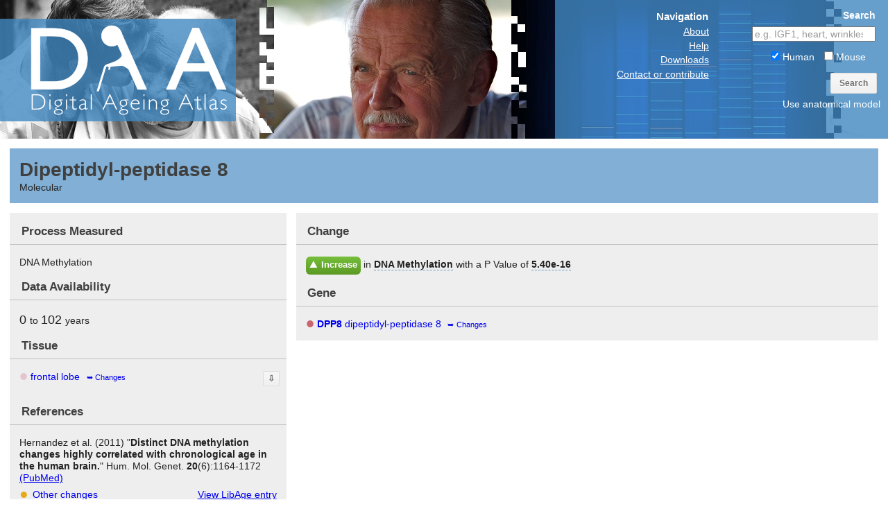

--- FILE ---
content_type: text/html; charset=utf-8
request_url: https://ageing-map.org/atlas/change/DAA1082/
body_size: 5339
content:
<!doctype html>
<html class="no-js" lang="en">

<head>
	<meta name="google-site-verification" content="BWKvRkCYsQUPRVkSYV9Gp3iVj20HknNfbtihp0tscpg" />
	<meta charset="utf-8">
	<meta http-equiv="X-UA-Compatible" content="IE=edge,chrome=1">

	<title>Dipeptidyl-peptidase 8 | The Digital Ageing Atlas</title>
	<meta name="description" content="The Digital Ageing Atlas, the portal of ageing related changes">
	<meta name="viewport" content="width=device-width,initial-scale=1">

	<link rel="shortcut icon" href="/static/images/favicon.ico" />
	<link rel="stylesheet" href="/static/css/grids-min.css">
	<link rel="stylesheet" href="/static/css/style.css" class="cssfx">
	<link rel="stylesheet" href="/static/css/libage.css">
	
	<link rel="stylesheet" href="/static/css/jquery.treeview.css">

    
	<script src="/static/js/libs/respond.min.js"></script>
	<!--[if lt IE 9]>
		<script src="//html5shim.googlecode.com/svn/trunk/html5.js"></script>
		<script src="/static/js/libs/cssfx.min.js"></script>
	<![endif]-->
</head>
<body>
	<div id="wrap">
		<div id="container" class="yui3-g">
			<header id="page-header" class="yui3-u-1">
				<div class="daa-logo-mid yui3-u-5-8"><a href="/">The Digital Ageing Atlas</a></div>
				<div class="yui3-u-3-8 yui-tweak header-right">
					<ul class="header-navigation yui3-u-1-2 yui-tweak">
						<li class="header-navigation-title">Navigation</li>
						<li><a href="/atlas/about/">About</a></li>
						<li><a href="/atlas/help/">Help</a></li>
						<li><a href="/atlas/downloads/">Downloads</a></li>
						<li><a href="/atlas/contact/">Contact or contribute</a></li>
					</ul>
					<form method="get" action="/atlas/results/" class="header-search yui3-u-1-2 yui-tweak">
						<span class="header-search-title">Search</span>
						<input class="header-search-search" type="search" placeholder="e.g. IGF1, heart, wrinkles" name="s" value="" />
						<div class="header-search-toggles">
							<label><input type="checkbox" name="species[]" value="9606" checked="checked" /> Human</label><label><input type="checkbox" name="species[]" value="10090"  /> Mouse</label>
						</div>
						<button class="button" type="submit">Search</button>
                        <a class="anatomical-model-nav-link" href="/atlas/anatomical/">Use anatomical model</a>
					</form>
				</div>
			
			</header>
			<div id="main" role="main" class="yui3-u-1">
			    <div id="main-content" class="yui3-u-1">
				    
    
	<div class="yui3-u-1 details-header molecular-bg">
		<h1>Dipeptidyl-peptidase 8</h1>
		<span class="subheading">Molecular</span>
	</div>

	<div class="yui3-u-1-3 details-column small-column">
		<div>
			
			<h2>Process Measured</h2>
			<div>DNA Methylation</div>
			
			
			<h2>Data Availability</h2>
			<div>
				
                    <span class="lowest-age">
                    
                    0
                    
                    </span>
                    to 
                    <span class="highest-age">
                    
                    102
                    
                    </span>
                    years
				
			</div>
			<h2>Tissue</h2>
			<ul class="tissue-list">
			
				<li>
					<a class="tissue tissue-link" href="/atlas/tissue/100167/">frontal lobe</a>
					<a href="/atlas/results/?l=tissue&amp;lid=100167" class="view-more-link">Changes</a>
					<a href="" class="button fright small show-tree">&#8681;</a>
					<ul class="root tissue-tree treeview-blue">
						
							<li>
								<span >Anatomical System</span>
								
									<ul class="children">
										
							<li>
								<span >anatomical site</span>
								
									<ul class="children">
										
							<li>
								<span >head and neck</span>
								
							</li>
						
							<li>
								<span >thorax</span>
								
									<ul class="children">
										
							<li>
								<span >thoracic wall</span>
								
							</li>
						
									</ul>
								
							</li>
						
							<li>
								<span >abdomen</span>
								
							</li>
						
							<li>
								<span >pelvis</span>
								
							</li>
						
							<li>
								<span >perineum</span>
								
							</li>
						
							<li>
								<span >upper limb</span>
								
							</li>
						
							<li>
								<span >lower limb</span>
								
							</li>
						
							<li>
								<span >whole body</span>
								
							</li>
						
							<li>
								<span >adipose tissue</span>
								
							</li>
						
							<li>
								<span >mucosa</span>
								
							</li>
						
							<li>
								<span >spine</span>
								
							</li>
						
									</ul>
								
							</li>
						
							<li>
								<span >cardiovascular system</span>
								
									<ul class="children">
										
							<li>
								<span >heart</span>
								
									<ul class="children">
										
							<li>
								<span >atrium</span>
								
							</li>
						
							<li>
								<span >ventricle</span>
								
									<ul class="children">
										
							<li>
								<span >left ventricle</span>
								
							</li>
						
									</ul>
								
							</li>
						
							<li>
								<span >endocardium</span>
								
							</li>
						
							<li>
								<span >myocardium</span>
								
							</li>
						
							<li>
								<span >pericardium</span>
								
							</li>
						
							<li>
								<span >cardiac valve</span>
								
							</li>
						
							<li>
								<span >cardiac conducting system</span>
								
							</li>
						
									</ul>
								
							</li>
						
							<li>
								<span >artery</span>
								
									<ul class="children">
										
							<li>
								<span >aorta</span>
								
							</li>
						
							<li>
								<span >arterial intima</span>
								
							</li>
						
							<li>
								<span >arterial media</span>
								
							</li>
						
							<li>
								<span >arterial adventitia</span>
								
							</li>
						
							<li>
								<span >carotid artery</span>
								
							</li>
						
							<li>
								<span >coronary artery</span>
								
							</li>
						
									</ul>
								
							</li>
						
							<li>
								<span >vein</span>
								
									<ul class="children">
										
							<li>
								<span >venous intima</span>
								
							</li>
						
							<li>
								<span >venous media</span>
								
							</li>
						
							<li>
								<span >venous adventitia</span>
								
							</li>
						
									</ul>
								
							</li>
						
							<li>
								<span >capillary</span>
								
							</li>
						
									</ul>
								
							</li>
						
							<li>
								<span >respiratory system</span>
								
									<ul class="children">
										
							<li>
								<span >nose</span>
								
							</li>
						
							<li>
								<span >sinus</span>
								
							</li>
						
							<li>
								<span >larynx</span>
								
							</li>
						
							<li>
								<span >trachea</span>
								
							</li>
						
							<li>
								<span >bronchus</span>
								
							</li>
						
							<li>
								<span >lung</span>
								
									<ul class="children">
										
							<li>
								<span >alveolus</span>
								
							</li>
						
									</ul>
								
							</li>
						
							<li>
								<span >pleura</span>
								
							</li>
						
							<li>
								<span >diaphragm</span>
								
							</li>
						
									</ul>
								
							</li>
						
							<li>
								<span >hematological system</span>
								
									<ul class="children">
										
							<li>
								<span >bone marrow</span>
								
									<ul class="children">
										
							<li>
								<span >hematopoietic stem cells</span>
								
							</li>
						
							<li>
								<span >mesenchymal stem cell</span>
								
							</li>
						
									</ul>
								
							</li>
						
							<li>
								<span >blood</span>
								
									<ul class="children">
										
							<li>
								<span >plasma</span>
								
							</li>
						
							<li>
								<span >myeloid progenitor cell</span>
								
							</li>
						
									</ul>
								
							</li>
						
									</ul>
								
							</li>
						
							<li>
								<span >lymphoreticular system</span>
								
									<ul class="children">
										
							<li>
								<span >lymph</span>
								
							</li>
						
							<li>
								<span >lymph node</span>
								
							</li>
						
							<li>
								<span >tonsil</span>
								
							</li>
						
							<li>
								<span >spleen</span>
								
							</li>
						
									</ul>
								
							</li>
						
							<li>
								<span >alimentary system</span>
								
									<ul class="children">
										
							<li>
								<span >oral cavity</span>
								
									<ul class="children">
										
							<li>
								<span >tongue</span>
								
							</li>
						
							<li>
								<span >salivary gland</span>
								
							</li>
						
							<li>
								<span >tooth</span>
								
							</li>
						
							<li>
								<span >gum</span>
								
							</li>
						
									</ul>
								
							</li>
						
							<li>
								<span >pharynx</span>
								
									<ul class="children">
										
							<li>
								<span >nasopharynx</span>
								
							</li>
						
							<li>
								<span >oropharynx</span>
								
							</li>
						
							<li>
								<span >hypopharynx</span>
								
							</li>
						
									</ul>
								
							</li>
						
							<li>
								<span >oesophagus</span>
								
							</li>
						
							<li>
								<span >stomach</span>
								
									<ul class="children">
										
							<li>
								<span >gastric mucosa</span>
								
							</li>
						
									</ul>
								
							</li>
						
							<li>
								<span >intestine</span>
								
									<ul class="children">
										
							<li>
								<span >small intestine</span>
								
									<ul class="children">
										
							<li>
								<span >duodenum</span>
								
							</li>
						
							<li>
								<span >jejunum</span>
								
							</li>
						
							<li>
								<span >ileum</span>
								
							</li>
						
									</ul>
								
							</li>
						
							<li>
								<span >vermiform appendix</span>
								
							</li>
						
							<li>
								<span >large intestine</span>
								
									<ul class="children">
										
							<li>
								<span >colorectal</span>
								
									<ul class="children">
										
							<li>
								<span >colon</span>
								
									<ul class="children">
										
							<li>
								<span >appendix</span>
								
							</li>
						
									</ul>
								
							</li>
						
							<li>
								<span >rectum</span>
								
							</li>
						
									</ul>
								
							</li>
						
							<li>
								<span >anus</span>
								
							</li>
						
							<li>
								<span >cecum</span>
								
							</li>
						
									</ul>
								
							</li>
						
									</ul>
								
							</li>
						
							<li>
								<span >mesentery</span>
								
							</li>
						
							<li>
								<span >omentum</span>
								
							</li>
						
							<li>
								<span >peritoneum</span>
								
							</li>
						
							<li>
								<span >liver and biliary system</span>
								
									<ul class="children">
										
							<li>
								<span >liver</span>
								
							</li>
						
							<li>
								<span >gall bladder</span>
								
							</li>
						
							<li>
								<span >bile duct</span>
								
							</li>
						
									</ul>
								
							</li>
						
							<li>
								<span >pancreas</span>
								
									<ul class="children">
										
							<li>
								<span >exocrine pancreas</span>
								
							</li>
						
									</ul>
								
							</li>
						
									</ul>
								
							</li>
						
							<li>
								<span >urogenital system</span>
								
									<ul class="children">
										
							<li>
								<span >urinary system</span>
								
									<ul class="children">
										
							<li>
								<span >kidney</span>
								
									<ul class="children">
										
							<li>
								<span >nephron</span>
								
									<ul class="children">
										
							<li>
								<span >renal corpuscle</span>
								
									<ul class="children">
										
							<li>
								<span >glomerus</span>
								
							</li>
						
									</ul>
								
							</li>
						
							<li>
								<span >renal tubule</span>
								
									<ul class="children">
										
							<li>
								<span >renal proximal convoluted tubule</span>
								
							</li>
						
							<li>
								<span >renal distal convoluted tubule</span>
								
							</li>
						
							<li>
								<span >loop of Henle</span>
								
							</li>
						
							<li>
								<span >renal collecting duct</span>
								
							</li>
						
									</ul>
								
							</li>
						
									</ul>
								
							</li>
						
							<li>
								<span >renal vasculature</span>
								
							</li>
						
							<li>
								<span >glomerulus</span>
								
							</li>
						
									</ul>
								
							</li>
						
							<li>
								<span >ureter</span>
								
							</li>
						
							<li>
								<span >bladder</span>
								
							</li>
						
							<li>
								<span >urethra</span>
								
							</li>
						
									</ul>
								
							</li>
						
							<li>
								<span >reproductive system</span>
								
									<ul class="children">
										
							<li>
								<span >male reproductive system</span>
								
									<ul class="children">
										
							<li>
								<span >testis</span>
								
									<ul class="children">
										
							<li>
								<span >seminiferous tubule</span>
								
							</li>
						
									</ul>
								
							</li>
						
							<li>
								<span >epididymis</span>
								
							</li>
						
							<li>
								<span >prostate</span>
								
							</li>
						
							<li>
								<span >vas deferens</span>
								
							</li>
						
							<li>
								<span >penis</span>
								
									<ul class="children">
										
							<li>
								<span >glans</span>
								
							</li>
						
							<li>
								<span >foreskin</span>
								
							</li>
						
									</ul>
								
							</li>
						
									</ul>
								
							</li>
						
							<li>
								<span >female reproductive system</span>
								
									<ul class="children">
										
							<li>
								<span >ovary</span>
								
							</li>
						
							<li>
								<span >uterine tube</span>
								
							</li>
						
							<li>
								<span >uterus</span>
								
									<ul class="children">
										
							<li>
								<span >cervix</span>
								
							</li>
						
							<li>
								<span >endometrium</span>
								
							</li>
						
							<li>
								<span >myometrium</span>
								
							</li>
						
									</ul>
								
							</li>
						
							<li>
								<span >vagina</span>
								
							</li>
						
							<li>
								<span >vulva</span>
								
							</li>
						
							<li>
								<span >breast</span>
								
									<ul class="children">
										
							<li>
								<span >mammary gland</span>
								
							</li>
						
									</ul>
								
							</li>
						
									</ul>
								
							</li>
						
									</ul>
								
							</li>
						
									</ul>
								
							</li>
						
							<li>
								<span >endocrine system</span>
								
									<ul class="children">
										
							<li>
								<span >endocrine pancreas</span>
								
									<ul class="children">
										
							<li>
								<span >islets of Langerhans</span>
								
							</li>
						
									</ul>
								
							</li>
						
							<li>
								<span >pineal gland</span>
								
							</li>
						
							<li>
								<span >pituitary gland</span>
								
							</li>
						
							<li>
								<span >thyroid</span>
								
							</li>
						
							<li>
								<span >parathyroid</span>
								
							</li>
						
							<li>
								<span >adrenal gland</span>
								
									<ul class="children">
										
							<li>
								<span >adrenal cortex</span>
								
							</li>
						
							<li>
								<span >adrenal medulla</span>
								
							</li>
						
									</ul>
								
							</li>
						
									</ul>
								
							</li>
						
							<li>
								<span >musculoskeletal system</span>
								
									<ul class="children">
										
							<li>
								<span >bone</span>
								
									<ul class="children">
										
							<li>
								<span >ulna</span>
								
							</li>
						
							<li>
								<span >femur</span>
								
							</li>
						
									</ul>
								
							</li>
						
							<li>
								<span >cartilage</span>
								
							</li>
						
							<li>
								<span >joint</span>
								
									<ul class="children">
										
							<li>
								<span >synovium</span>
								
							</li>
						
							<li>
								<span >ligament</span>
								
							</li>
						
							<li>
								<span >meniscus</span>
								
							</li>
						
									</ul>
								
							</li>
						
							<li>
								<span >muscle</span>
								
									<ul class="children">
										
							<li>
								<span >skeletal muscle</span>
								
							</li>
						
							<li>
								<span >smooth muscle</span>
								
							</li>
						
									</ul>
								
							</li>
						
							<li>
								<span >tendon</span>
								
							</li>
						
							<li>
								<span >fascia</span>
								
							</li>
						
									</ul>
								
							</li>
						
							<li>
								<span >integument system</span>
								
									<ul class="children">
										
							<li>
								<span >skin</span>
								
									<ul class="children">
										
							<li>
								<span >epidermis</span>
								
							</li>
						
							<li>
								<span >dermis</span>
								
							</li>
						
									</ul>
								
							</li>
						
							<li>
								<span >appendages</span>
								
									<ul class="children">
										
							<li>
								<span >hair follicle</span>
								
							</li>
						
							<li>
								<span >hair</span>
								
							</li>
						
							<li>
								<span >nail bed</span>
								
							</li>
						
							<li>
								<span >nail</span>
								
							</li>
						
							<li>
								<span >sweat gland</span>
								
							</li>
						
							<li>
								<span >sebaceous gland</span>
								
							</li>
						
									</ul>
								
							</li>
						
							<li>
								<span >subcutaneous</span>
								
							</li>
						
									</ul>
								
							</li>
						
							<li>
								<span >nervous system</span>
								
									<ul class="children">
										
							<li>
								<span >central nervous system</span>
								
									<ul class="children">
										
							<li>
								<span >brain</span>
								
									<ul class="children">
										
							<li>
								<span >cerebrum</span>
								
									<ul class="children">
										
							<li>
								<span >cerebral cortex</span>
								
									<ul class="children">
										
							<li>
								<span class="current">frontal lobe</span>
								
									<ul class="children">
										
							<li>
								<span >prefrontal cortex</span>
								
							</li>
						
									</ul>
								
							</li>
						
							<li>
								<span >parietal lobe</span>
								
							</li>
						
							<li>
								<span >temporal lobe</span>
								
							</li>
						
							<li>
								<span >occipital lobe</span>
								
							</li>
						
							<li>
								<span >visual</span>
								
							</li>
						
							<li>
								<span >insula</span>
								
							</li>
						
							<li>
								<span >olfactory bulb</span>
								
							</li>
						
							<li>
								<span >anterior olfactory nucleus</span>
								
							</li>
						
							<li>
								<span >lateral olfactory stria</span>
								
							</li>
						
							<li>
								<span >medial olfactory stria</span>
								
							</li>
						
							<li>
								<span >olfactory tubercle</span>
								
							</li>
						
							<li>
								<span >primary olfactory cortex</span>
								
							</li>
						
							<li>
								<span >secondary olfactory cortex</span>
								
							</li>
						
							<li>
								<span >hippocampus</span>
								
							</li>
						
							<li>
								<span >parahippocampal gyrus</span>
								
							</li>
						
									</ul>
								
							</li>
						
							<li>
								<span >basal nuclei</span>
								
							</li>
						
									</ul>
								
							</li>
						
							<li>
								<span >hypothalamus</span>
								
									<ul class="children">
										
							<li>
								<span >preoptic nucleus</span>
								
							</li>
						
							<li>
								<span >supraoptic nucleus</span>
								
							</li>
						
							<li>
								<span >suprachiasmatic nucleus</span>
								
							</li>
						
							<li>
								<span >paraventricular nucleus</span>
								
							</li>
						
							<li>
								<span >infundibular nucleus</span>
								
							</li>
						
							<li>
								<span >anterior nucleus</span>
								
							</li>
						
							<li>
								<span >dorsomedial nucleus</span>
								
							</li>
						
							<li>
								<span >ventromedial nucleus</span>
								
							</li>
						
							<li>
								<span >lateral nucleus</span>
								
							</li>
						
							<li>
								<span >posterior nucleus</span>
								
							</li>
						
							<li>
								<span >premamillary nucleus</span>
								
							</li>
						
							<li>
								<span >tuberomamillary nucleus</span>
								
							</li>
						
							<li>
								<span >medial mamillary nucleus</span>
								
							</li>
						
							<li>
								<span >lateral mamillary nucleus</span>
								
							</li>
						
							<li>
								<span >lateral tuberal nucleus</span>
								
							</li>
						
									</ul>
								
							</li>
						
							<li>
								<span >brain stem</span>
								
									<ul class="children">
										
							<li>
								<span >midbrain</span>
								
									<ul class="children">
										
							<li>
								<span >crus cerebri</span>
								
							</li>
						
							<li>
								<span >colliculi</span>
								
							</li>
						
							<li>
								<span >substantia nigra</span>
								
							</li>
						
							<li>
								<span >red nucleus</span>
								
							</li>
						
							<li>
								<span >periaqueductal grey matter</span>
								
							</li>
						
							<li>
								<span >oculomotor nucleus</span>
								
							</li>
						
							<li>
								<span >trochlear nucleus</span>
								
							</li>
						
							<li>
								<span >mesencephalic trigeminal nucleus</span>
								
							</li>
						
									</ul>
								
							</li>
						
							<li>
								<span >pons</span>
								
									<ul class="children">
										
							<li>
								<span >vestibular nuclei</span>
								
							</li>
						
							<li>
								<span >cochlear nuclei</span>
								
							</li>
						
							<li>
								<span >superior olivary nucleus</span>
								
							</li>
						
							<li>
								<span >trapezoid nucleus</span>
								
							</li>
						
							<li>
								<span >nucleus of the lateral lemniscus</span>
								
							</li>
						
							<li>
								<span >abducent nucleus</span>
								
							</li>
						
							<li>
								<span >facial nucleus</span>
								
							</li>
						
							<li>
								<span >salivatory nuclei</span>
								
							</li>
						
							<li>
								<span >trigeminal nucleus</span>
								
							</li>
						
									</ul>
								
							</li>
						
									</ul>
								
							</li>
						
							<li>
								<span >cerebellum</span>
								
									<ul class="children">
										
							<li>
								<span >cerebellum cortex</span>
								
							</li>
						
							<li>
								<span >cerebellum nuclei</span>
								
							</li>
						
									</ul>
								
							</li>
						
							<li>
								<span >tract</span>
								
									<ul class="children">
										
							<li>
								<span >corpus callosum</span>
								
							</li>
						
									</ul>
								
							</li>
						
							<li>
								<span >ventricular system</span>
								
							</li>
						
							<li>
								<span >cerebrospinal fluid</span>
								
							</li>
						
							<li>
								<span >meninges</span>
								
							</li>
						
							<li>
								<span >white matter</span>
								
							</li>
						
							<li>
								<span >grey matter</span>
								
							</li>
						
							<li>
								<span >blood brain barrier</span>
								
							</li>
						
									</ul>
								
							</li>
						
							<li>
								<span >spinal cord</span>
								
							</li>
						
									</ul>
								
							</li>
						
							<li>
								<span >peripheral nervous system</span>
								
									<ul class="children">
										
							<li>
								<span >visual apparatus</span>
								
									<ul class="children">
										
							<li>
								<span >globe</span>
								
							</li>
						
							<li>
								<span >eyelid</span>
								
							</li>
						
							<li>
								<span >lacrimal gland</span>
								
							</li>
						
							<li>
								<span >conjunctiva</span>
								
							</li>
						
							<li>
								<span >cornea</span>
								
							</li>
						
							<li>
								<span >sclera</span>
								
							</li>
						
							<li>
								<span >lens</span>
								
							</li>
						
							<li>
								<span >vitreous humor</span>
								
							</li>
						
							<li>
								<span >iris</span>
								
							</li>
						
							<li>
								<span >ciliary body</span>
								
							</li>
						
							<li>
								<span >choroid</span>
								
							</li>
						
							<li>
								<span >retina</span>
								
							</li>
						
							<li>
								<span >optic nerve</span>
								
							</li>
						
							<li>
								<span >trabecular meshwork</span>
								
							</li>
						
									</ul>
								
							</li>
						
							<li>
								<span >auditory apparatus</span>
								
									<ul class="children">
										
							<li>
								<span >external ear</span>
								
							</li>
						
							<li>
								<span >middle ear</span>
								
							</li>
						
							<li>
								<span >tympanum</span>
								
							</li>
						
							<li>
								<span >auditory tube</span>
								
							</li>
						
							<li>
								<span >auditory ossicle</span>
								
							</li>
						
							<li>
								<span >internal ear</span>
								
									<ul class="children">
										
							<li>
								<span >osseous labyrinth</span>
								
									<ul class="children">
										
							<li>
								<span >cochlea</span>
								
									<ul class="children">
										
							<li>
								<span >spiral organ of Corti</span>
								
							</li>
						
									</ul>
								
							</li>
						
							<li>
								<span >semicircular canal</span>
								
							</li>
						
							<li>
								<span >vestibule</span>
								
							</li>
						
									</ul>
								
							</li>
						
							<li>
								<span >membranous labyrinth</span>
								
							</li>
						
									</ul>
								
							</li>
						
									</ul>
								
							</li>
						
							<li>
								<span >olfactory apparatus</span>
								
							</li>
						
							<li>
								<span >peripheral nerve</span>
								
							</li>
						
							<li>
								<span >ganglion</span>
								
							</li>
						
							<li>
								<span >sympathetic chain</span>
								
							</li>
						
									</ul>
								
							</li>
						
									</ul>
								
							</li>
						
							<li>
								<span >immune system</span>
								
									<ul class="children">
										
							<li>
								<span >thymus</span>
								
									<ul class="children">
										
							<li>
								<span >T cell progenitor</span>
								
							</li>
						
									</ul>
								
							</li>
						
							<li>
								<span >lymphocytes</span>
								
							</li>
						
							<li>
								<span >B cell</span>
								
							</li>
						
							<li>
								<span >memory B cell</span>
								
							</li>
						
							<li>
								<span >T cell</span>
								
							</li>
						
							<li>
								<span >T regulatory cell</span>
								
							</li>
						
							<li>
								<span >stromal cell</span>
								
							</li>
						
							<li>
								<span >naïve T cell</span>
								
							</li>
						
							<li>
								<span >neutrophil</span>
								
							</li>
						
							<li>
								<span >macrophage</span>
								
							</li>
						
							<li>
								<span >natural killer cell</span>
								
							</li>
						
							<li>
								<span >dendritic cell</span>
								
							</li>
						
							<li>
								<span >leukocyte</span>
								
							</li>
						
									</ul>
								
							</li>
						
									</ul>
								
							</li>
						
					</ul>
				</li>
			
			</ul>
			<h2>References</h2>
            <ul class="libage-reference-list"><li><span class="libage-reference">Hernandez et al. (2011) "<b>Distinct DNA methylation changes highly correlated with chronological age in the human brain.</b>"  Hum. Mol. Genet. <b>20</b>(6):1164-1172 <a class="libage-pubmed" href="http://www.ncbi.nlm.nih.gov/pubmed/21216877">(PubMed)</a></span><div class="libage-link-container"><a href="/bibliography/entry/2842/" class="libage-reference-details-link">Other changes</a><a href="http://libage.ageing-map.org/entries/entry/2842/?limit=daa" class="libage-entry-link">View LibAge entry</a></div></li></ul><a href="http://libage.ageing-map.org" class="libage-link">Referencing provided by LibAge</a>
            
		</div>
	</div>

	<div class="yui3-u-2-3 yui-tweak details-column large-column">
		<div class="no-left-margin">
            
			

				<h2>Change</h2>
				<div>
                    
					
						<span class="positive">Increase</span>
					
                    
					in <span class="highlight-value">DNA Methylation</span> with a P Value of <span class="highlight-value">5.40e-16</span>
					
				</div>
			
			
			
			
				<h2>Gene</h2>
				<div>
					<a class="gene gene-link" href="/atlas/gene/54878/"><b>DPP8</b> dipeptidyl-peptidase 8</a>
					<a href="/atlas/results/?l=gene&amp;lid=54878" class="view-more-link">Changes</a>
				</div>
			
			
			
            
		</div>
    </div>

                </div>
			
			</div>
		</div>
	</div>
	<footer id="footer" class="yui3-u-1">
	
    <p>2017-12-17T20:51:06.887532 <a href="/static/downloads/readme.html">Database build 5</a></p>
	</footer>
	
	<script src="/static/js/libs/jquery-1.6.4.min.js"></script>
	
	<script src="/static/js/libs/jquery.treeview.js"></script> 
	
		<script src="/static/js/libs/d3/d3.min.js"></script>
		
	

	<script src="/static/js/ui.js"></script>
	

<script>
	var data = [] 
	var data_measure = "DNA Methylation ";
</script>


    <script>
      (function(i,s,o,g,r,a,m){i['GoogleAnalyticsObject']=r;i[r]=i[r]||function(){
      (i[r].q=i[r].q||[]).push(arguments)},i[r].l=1*new Date();a=s.createElement(o),
      m=s.getElementsByTagName(o)[0];a.async=1;a.src=g;m.parentNode.insertBefore(a,m)
      })(window,document,'script','//www.google-analytics.com/analytics.js','ga');

      ga('create', 'UA-40611056-1', 'ageing-map.org');
      ga('send', 'pageview');

    </script>
</body>
</html>
